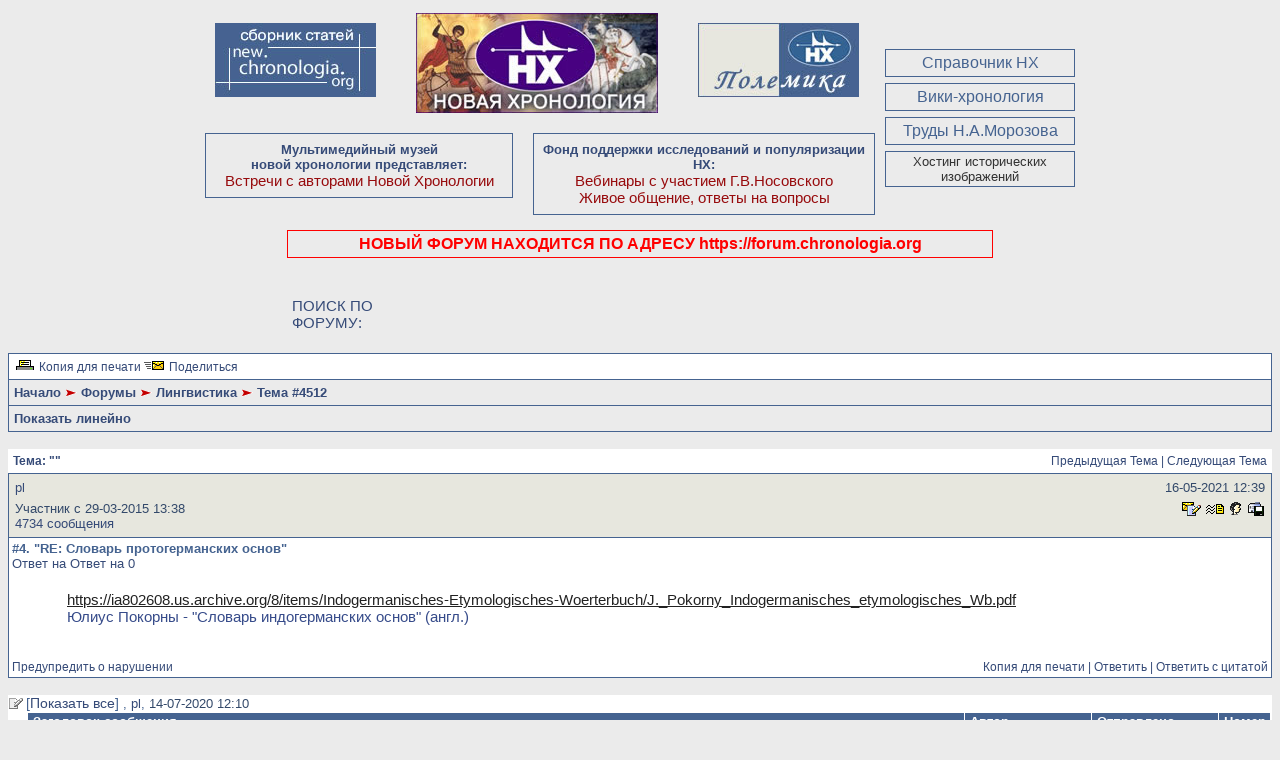

--- FILE ---
content_type: text/html; charset=utf8
request_url: https://chronologia.org/dc/dcboard.php?az=show_mesg&forum=269&topic_id=4512&mesg_id=4800&page=
body_size: 4524
content:
<!DOCTYPE HTML PUBLIC "-//W3C//DTD HTML 4.01 Transitional//EN">
<html xmlns="https://www.w3.org/1999/xhtml" lang="en" xml:lang="en">
<head>
   <title>Форумы проекта Новая Хронология - Просмотр сообщения</title>
   <meta http-equiv="Content-Type" content="text/html; charset=utf8" />
   <meta http-equiv="Content-Style-Type" content="text/css" />
   <link rel="stylesheet" type="text/css" href="jscss/dc.css" />
<link rel="stylesheet" type="text/css" href="//chronologia.org/forum.css?v1">   <script src="jscss/dcf.js" type="text/JavaScript"></script>
</head>
<BODY onload="dcinit()"  bgcolor="#EBEBEB" link="#364B78" alink="#800000">
					<div class="contall">
						<div class="logi">
						  <div class="newnx"><a href="https://new.chronologia.org/" target="_blank"><img src="https://chronologia.org/im/nx_articles.jpg" width="161" height="74" alt="Сборник статей по Новой хронологии"/></a></div>
<div class="webnx"><a href="https://chronologia.org/" target="_blank"><img src="https://chronologia.org/im/nx242.jpg" width="242" height="100" alt="Официальный сайт научного направления НОВАЯ ХРОНОЛОГИЯ"/></a>
 </div>
	<div class="polem"><a href="https://new.chronologia.org/polemics/" target="_blank"><img src="../im/nx_polemics.jpg" width="161" height="74" alt="Сборник статей Полемика"/> </a>
</div>
<div class="mmnx">Мультимедийный музей<br>
новой хронологии представляет:<br><a href="https://chronologia.org/articles/mnx/index.html#mnx" title="Встречи с авторами Новой Хронологии" target="_blank">
Встречи с авторами Новой Хронологии</a></div>
<div class="fnd">Фонд поддержки исследований и популяризации НХ:
  <br>
  <a href="https://chronologia.org/articles/fond_nx/index.html" title="Фонд поддержки исследований и популяризации НХ - Вебинары с участием Г.В.Носовского" target="_blank">Вебинары
с участием Г.В.Носовского<br>Живое общение, ответы на вопросы</a></div>
</div>
<div class="col3"><!--div class="ent"><a href="https://forum.chronologia.org/">НОВЫЙ ФОРУМ</a></div-->
<!--div class="menurt"><a href="https://chronologia.org/forum_rules.html" title="Правила форума" target="_blank">Правила форума</a></div-->
<div class="menurt"><a href="https://chronologia.org/faq/" title="FAQ - справочник по новой хронологии" target="_blank">Справочник НХ</a></div>
<div class="menurt"><a href="https://chronology.org.ru/" title="Вики-энциклопедия Новой Хронрологии" target="_blank">Вики-хронология</a></div>
<div class="menurt"><a href="https://nmorozov.ru/" target="_blank" title="Мемориальный сайт Н.А.Морозова">Труды Н.А.Морозова</a></div>
	<div class="histpic"><a href="http://img.interesno.su/" target="_blank">Хостинг исторических<br>
	  изображений</a></div></div>
</div>
<div class="clear"/></div><div><a href="https://forum.chronologia.org/" target="_blank" title="НОВЫЙ ФОРУМ" style="    border: #ff0000 1px solid;    padding: 4px;    font-size: 16px!important;    display: block;    color: #ff0000;    text-align: center;    width: 55%;    margin: auto; font-weight: bold;">НОВЫЙ ФОРУМ НАХОДИТСЯ ПО АДРЕСУ https://forum.chronologia.org</a></div><br><br><script async src="https://cse.google.com/cse.js?cx=840ee3b066eb948c8"></script><div style="width: 55%; margin: auto;">	<div style="float:left; width: 20%; margin-top: 5px;">ПОИСК ПО ФОРУМУ:</div>	<div style="float:right; width: 75%;">		<div class="gcse-searchbox-only"></div>	</div>	<div class="clear"/></div></div><br><a name="top"></a><table class="dcborder" cellspacing="0" 
          cellpadding="0" width="100%"><tr><td>
<table width="100%" border="0" cellspacing="1" cellpadding="5">
<tr class="dcmenu"><td class="dcmenu"><a href="dcboard.php?az=printer_friendly&forum=269&topic_id=4512"><img src="./images/printer_friendly.gif" border="0" alt="" /></a> <a href="dcboard.php?az=printer_friendly&forum=269&topic_id=4512">Копия для печати</a> <a href="dcboard.php?az=email_to_friend&forum=269&topic_id=4512"><img src="./images/email_to_friend.gif" border="0" alt="" /></a> <a href="dcboard.php?az=email_to_friend&forum=269&topic_id=4512">Поделиться</a></td></tr>
<tr class="dcnavmenu"><td class="dcnavmenu"><a href="dcboard.php">Начало</a> <img src="./images/dir.gif" border="0" alt="" /> <a href="dcboard.php?az=show_topics&forum=260">Форумы</a> <img src="./images/dir.gif" border="0" alt="" /> <a href="dcboard.php?az=show_topics&forum=269&page=">Лингвистика</a>
            <img src="./images/dir.gif" border="0" alt="" /> Тема #4512</td></tr>
<tr class="dcoptionmenu"><td class="dcoptionmenu"><a href="dcboard.php?az=set_linear_mode&forum=269&page=&topic_id=4512&prev_page=show_mesg">Показать линейно</a></td></tr>
</table></td></tr></table>
<br /><table class="dcborder" cellspacing="0" 
          cellpadding="0" width="100%"><tr><td>
<table width="100%" border="0" cellspacing="0" cellpadding="5">
<tr class="dcmenu"><td class="dcmenu"
      width="100%"><strong>Тема:
      ""</strong></td><td align="right" nowrap="nowrap">
      <span class="dcmisc">
       <a href="dcboard.php?az=show_topic&forum=269&topic_id=4775&mesg_id=4775&listing_type=&page=">Предыдущая  Тема</a> |  <a href="dcboard.php?az=show_topic&forum=269&topic_id=4788&mesg_id=4788&listing_type=&page=">Следующая  Тема</a>
</span></td></tr>
</table></td></tr></table>

   <table class="dcborder" cellspacing="0" cellpadding="0" 
   width="100%"><tr><td><table border="0" width="100%"
   cellspacing="1" cellpadding="3"><tr><td class="dcdark" colspan="2">
   <table border="0" cellspacing="0" cellpadding="3" 
   width="100%"><tr><td class="dcdark" width="100%">
   <a name="4800"></a><a href="dcboard.php?az=user_profiles&u_id=100424"
                     class="dcauthorlink">pl</a></td><td 
   class="dcdark" align="right" nowrap><span class="dcdate">16-05-2021 12:39</span></td></tr>
   <tr><td class="dcdark" width="100%">
   <span class="dcdate">Участник с 29-03-2015 13:38</span>
   <span class="dcinfo"><br /> 4734 сообщения</span>
   </td><td class="dcdark"
   align="right"><a href="dcboard.php?az=send_email&u_id=100424"><img
                    src="./images/email.gif" border="0"
                    alt="Послать email автору" /></a> <a href="dcboard.php?az=send_mesg&u_id=100424"><img
               src="./images/mesg.gif" border="0"
               alt="Послать личное сообщение автору" /></a><a href="dcboard.php?az=user_profiles&u_id=100424"><img
               src="./images/profile_small.gif" border="0"
               alt="Посмотреть профиль (личные данные)  автора" /></a><a href="dcboard.php?az=add_buddy&u_id=100424"><img
               src="./images/mesg_add_buddy.gif" border="0"
               alt="Добавить автора в список контактов" /></a></td></tr></table></td></tr>
   <tr><td class="dclite" colspan="2">
   <b>#4.  "RE: Словарь протогерманских основ"</b><br />
   <span class="dcinfo">Ответ на <a href="dcboard.php?az=show_mesg&forum=269&topic_id=4512&mesg_id=4512">Ответ на 0</a><br /></span>
   
   <br />
   <table border="0" cellspacing="0" cellpadding="5" 
   width="100%"><tr><td class="dclite" nowrap>
   <br/>&nbsp;&nbsp;&nbsp;&nbsp;&nbsp;&nbsp;&nbsp;&nbsp;&nbsp;&nbsp;</td>
   <td class="dclite" width="100%">
   <p class="dcmessage"><a href="https://ia802608.us.archive.org/8/items/Indogermanisches-Etymologisches-Woerterbuch/J._Pokorny_Indogermanisches_etymologisches_Wb.pdf" target="_blank">https://ia802608.us.archive.org/8/items/Indogermanisches-Etymologisches-Woerterbuch/J._Pokorny_Indogermanisches_etymologisches_Wb.pdf</a> <br />Юлиус Покорны - "Словарь индогерманских основ" (англ.)</p>
   <p>&nbsp;&nbsp;</p>
   </td>
   </tr></table>
   <table border="0" cellspacing="0" cellpadding="0" 
   width="100%"><tr><td class="dcmenu" width="100%"><a href="dcboard.php?az=alert&forum=269&topic_id=4512&mesg_id=4800">Предупредить о нарушении</a> </td>
   <td class="dcmenu" align="right" nowrap><a href="dcboard.php?az=printer_friendly&forum=269&topic_id=4512&mesg_id=4800">Копия для печати</a>
 | 
         <a href="dcboard.php?az=post&forum=269&topic_id=4512&mesg_id=4800">Ответить</a> |
         <a href="dcboard.php?az=post&quote=yes&forum=269&topic_id=4512&mesg_id=4800">Ответить с цитатой</a>
</td>
   </tr></table></td></tr></table></td></tr></table><br /><table class="dcborder" cellspacing="0" 
          cellpadding="0" width="100%"><tr><td>
<table width="100%" border="0" cellspacing="0" cellpadding="0">
<tr class="dclite"><td class="dclite" width="10"><img src="./images/icon_general.gif"  border="0" alt="" /></td><td class="dclite" width="100%"><span class="dctocsubject"><a href="dcboard.php?az=show_mesg&forum=269&topic_id=4512&mesg_id=4512&page="></a>
               [<a href="dcboard.php?az=show_topic&forum=269&topic_id=4512&mode=full">Показать все</a>]</span> , <a href="dcboard.php?az=user_profiles&u_id=100424"
                     class="dcauthorlink">pl</a>, <span class="dcdate">14-07-2020 12:10</span>
</td></td><tr class="dclite"><td class="dclite" width="10">&nbsp;</td><td class="dclite" width="100%"><table class="dctoc" cellspacing="1"
          cellpadding="0" width="100%"><tr><td>
<table width="100%" border="0" cellspacing="1" cellpadding="1"><tr class="dcheading">
                <td class="dcheading">Заголовок сообщения</td>
                <td class="dcheading"width="120">Автор</td>
                <td class="dcheading"width="120">Отправлено</td>
                <td class="dcheading"width="45">Номер</td></tr>
<tr class="dclite"><td><img src="./images/reply_message.gif"  border="0" alt="" /> <a href="dcboard.php?az=show_mesg&forum=269&topic_id=4512&mesg_id=4527&page=" class="dctocsubject">RE: Словарь прусского языка</a></td>
                                    <td><div align="center"><span class="dctocmisc"><a href="dcboard.php?az=user_profiles&u_id=100424"
                     class="dcauthorlink">pl</a></span></div></td><td>
                               <div align="center"><span class="dctocmisc">03-08-2019 15:07</span></div></td><td><div align="center"><span
                              class="dctocmisc">1</span></div>
</td></tr>
<tr class="dcdark"><td><img src="./images/reply_message.gif"  border="0" alt="" /> <a href="dcboard.php?az=show_mesg&forum=269&topic_id=4512&mesg_id=4659&page=" class="dctocsubject">RE: Словарь цс и русского языка,...</a></td>
                                    <td><div align="center"><span class="dctocmisc"><a href="dcboard.php?az=user_profiles&u_id=100424"
                     class="dcauthorlink">pl</a></span></div></td><td>
                               <div align="center"><span class="dctocmisc">10-07-2020 13:24</span></div></td><td><div align="center"><span
                              class="dctocmisc">2</span></div>
</td></tr>
<tr class="dclite"><td><img src="./images/reply_message.gif"  border="0" alt="" /> <span class="dctocsubject"><strong></strong></span></td>
                                         <td><span class="dctocmisc"><div align="center"><a href="dcboard.php?az=user_profiles&u_id=100424"
                     class="dcauthorlink">pl</a></div></td><td>
                                        <span class="dctocmisc"><div align="center">16-05-2021 12:39</div></span></td><td><span
                                          class="dctocmisc"><div align="center">4</div></span>
</td></tr>
<tr class="dcdark"><td><img src="./images/last_mesg_level.gif" alt="" /><img src="./images/reply_message.gif"  border="0" alt="" /> <a href="dcboard.php?az=show_mesg&forum=269&topic_id=4512&mesg_id=4801&page=" class="dctocsubject"></a></td>
                                    <td><div align="center"><span class="dctocmisc"><img src="./images/moderator_icon.gif" border="0" alt="" /><a href="dcboard.php?az=user_profiles&u_id=100414"
                     class="dcauthorlink">tvy</a></span></div></td><td>
                               <div align="center"><span class="dctocmisc">17-05-2021 10:28</span></div></td><td><div align="center"><span
                              class="dctocmisc">5</span></div>
</td></tr>
<tr class="dclite"><td>&nbsp;&nbsp;&nbsp;&nbsp;&nbsp;<img src="./images/last_mesg_level.gif" alt="" /><img src="./images/reply_message.gif"  border="0" alt="" /> <a href="dcboard.php?az=show_mesg&forum=269&topic_id=4512&mesg_id=4802&page=" class="dctocsubject"></a></td>
                                    <td><div align="center"><span class="dctocmisc"><a href="dcboard.php?az=user_profiles&u_id=100424"
                     class="dcauthorlink">pl</a></span></div></td><td>
                               <div align="center"><span class="dctocmisc">19-05-2021 23:44</span></div></td><td><div align="center"><span
                              class="dctocmisc">6</span></div>
</td></tr>
</table></td></tr></table>
</td></tr></table></td></tr></table>
<br /><table class="dcborder" cellspacing="0" 
          cellpadding="0" width="100%"><tr><td>
<table width="100%" border="0" cellspacing="0" cellpadding="5">
<tr class="dcmenu"><td class="dcmenu" width="100%">
          <a href="dcboard.php">Начало</a> <img src="./images/dir.gif" border="0" alt="" /> <a href="dcboard.php?az=show_topics&forum=260">Форумы</a> <img src="./images/dir.gif" border="0" alt="" /> <a href="dcboard.php?az=show_topics&forum=269&page=">Лингвистика</a> <img src="./images/dir.gif" border="0" alt="" /> Тема #4512</td><td class="dcmenu" align="right" nowrap="nowrap"> <a href="dcboard.php?az=show_topic&forum=269&topic_id=4775&mesg_id=4775&listing_type=&page=">Предыдущая  Тема</a> |  <a href="dcboard.php?az=show_topic&forum=269&topic_id=4788&mesg_id=4788&listing_type=&page=">Следующая  Тема</a>
</td></tr>
</table></td></tr></table>
<table class="dcborder" cellspacing="0" 
          cellpadding="0" width="100%"><tr><td>
<table width="100%" border="0" cellspacing="0" cellpadding="5">
<tr class="dcpagelink"><td width="50%" class="dcbottomleft">&nbsp;</span></td><td width="50%" class="dcpagelink">&nbsp;&nbsp;<p>
<script language="javascript">
function MakeArray() {
   this.length = MakeArray.arguments.length
   for (var i = 0; i < this.length; i++)
   this[i+1] = MakeArray.arguments[i]
}


var url = new MakeArray("https://chronologia.org/dc/dcboard.php",
"https://chronologia.org/dc/dcboard.php",
"https://chronologia.org/dc/dcboard.php?az=show_topics&forum=260",
"https://chronologia.org/dc/dcboard.php?az=show_topics&forum=263",
"https://chronologia.org/dc/dcboard.php?az=show_topics&forum=264",
"https://chronologia.org/dc/dcboard.php?az=show_topics&forum=268",
"https://chronologia.org/dc/dcboard.php?az=show_topics&forum=269",
"https://chronologia.org/dc/dcboard.php?az=show_topics&forum=270")
</script>

<form action="dcboard.php" method="post">
<select name="forum" onChange="jumpPage(this.form)" />
<option value="https://chronologia.org/dc/dcboard.php" />На другой форум
<option value="https://chronologia.org/dc/dcboard.php" />Списки главного форума 
<option value="https://chronologia.org/dc/dcboard.php?az=show_topics&forum=260" />Форумы
<option value="https://chronologia.org/dc/dcboard.php?az=show_topics&forum=263" />&nbsp;&nbsp;&nbsp;&nbsp;|-- Новая  Хронология
<option value="https://chronologia.org/dc/dcboard.php?az=show_topics&forum=264" />&nbsp;&nbsp;&nbsp;&nbsp;|-- Свободная площадка
<option value="https://chronologia.org/dc/dcboard.php?az=show_topics&forum=268" />&nbsp;&nbsp;&nbsp;&nbsp;|-- Словарь
<option value="https://chronologia.org/dc/dcboard.php?az=show_topics&forum=269" />&nbsp;&nbsp;&nbsp;&nbsp;|-- Лингвистика
<option value="https://chronologia.org/dc/dcboard.php?az=show_topics&forum=270" />&nbsp;&nbsp;&nbsp;&nbsp;|-- Надписи
</select></form></p></td></tr>
</table></td></tr></table>
<center>
<table width="400" border="0" align="center" cellpadding="5" cellspacing="0">
  <tr align="center"> 
<td width="256" rowspan="2" class="dccaption">География посещений<br>
<a href="//www.revolvermaps.com/?target=enlarge&amp;i=56k4yqapq6l&amp;color=ff0000&amp;m=0"><img src="//rf.revolvermaps.com/h/m/a/0/ff0000/128/0/56k4yqapq6l.png" width="256" height="128" alt="Map" style="border:0;"></a></td>
   <td width="124"><br>
<br>
 <!-- HotLog -->
<span id="hotlog_counter"></span>
<span id="hotlog_dyn"></span>
<script type="text/javascript">
var hot_s = document.createElement('script');
hot_s.type = 'text/javascript'; hot_s.async = true;
hot_s.src = '//js.hotlog.ru/dcounter/98508.js';
hot_d = document.getElementById('hotlog_dyn');
hot_d.appendChild(hot_s);
</script>
<noscript>
<a href="//click.hotlog.ru/?98508" target="_blank">
<img
src="//hit5.hotlog.ru/cgi-bin/hotlog/count?s=98508&amp;im=457" border="0"
alt="HotLog"></a>
</noscript>
<!-- /HotLog -->
	  </td>
  </tr>
  <tr align="center">
    <td>
<!--Openstat-->
<span id="openstat2373705"></span>
<script type="text/javascript">
var openstat = { counter: 2373705, image: 5083, color: "828282", next: openstat, track_links: "all" };
(function(d, t, p) {
var j = d.createElement(t); j.async = true; j.type = "text/javascript";
j.src = ("https:" == p ? "https:" : "http:") + "//openstat.net/cnt.js";
var s = d.getElementsByTagName(t)[0]; s.parentNode.insertBefore(j, s);
})(document, "script", document.location.protocol);
</script>
<!--/Openstat-->
</td>
  </tr>
  </table>
<br>
  <font color="#364B78" style="font-size:12px"><i>
При использовании материалов форума ссылка на источник обязательна.<br>
Участники форума вправе высказывать любую точку зрения, не противоречащую законодательству РФ, этическим нормам и правилам форума.<br>
Администрация форума не несет ответственность за  достоверность фактов и обоснованность высказываний.</i></font></center>
</BODY>
</html>
<!-- Processing time is: 0.005 seconds -->

--- FILE ---
content_type: text/css
request_url: https://chronologia.org/dc/jscss/objects.css
body_size: 1903
content:
/* Form objects */

#dc_search_form {
	position: absolute;
	visibility: hidden;
	background-color: #FFFFFF;
	color: #364B78;
	font-family: verdana;
}

#menu_1 {
	position: absolute;
	visibility: hidden;
	background-color: #FFFFFF;
}

#menu_2 {
	position: absolute;
	visibility: hidden;
	background-color: #FFFFFF;
}

#menu_3 {
	position: absolute;
	visibility: hidden;
	background-color: #FFFFFF;
	color: #364B78;
	font-family: verdana;
	font-size: 10px;
	border-width: thin;
	border-color: #364B78;
	border-style: solid;
	padding: 10px;
}


/* menu table attributes */

.dc_menu_table {
	font-family: Verdana, Arial, Helvetica, sans-serif;
        font-size: 10px;
	background-color: #FFFFFF;
	border-top: none;
	border-left: none;
	border-right: thin solid #364B78;
	border-bottom: thin solid #364B78;
	padding: 0px;
	margin: 0px;
}

.dc_menu_td {
	font-family: Verdana, Arial, Helvetica, sans-serif;
    font-size: 10px;
    font-weight: bold;
	color: #364B78;
	background-color: #DDDDDD;
	border: none;
	padding: 5px;
	margin: 0px;
}

.dc_menu_header {
	font-family: Verdana, Arial, Helvetica, sans-serif;
    font-size: 10px;
    font-weight: bold;
	color: #FFFFFF;
	background-color: #999999;
	border: none;
	padding: 5px;
	margin: 0px;
}

   
-->
</STYLE>
<script language="JavaScript" type="text/javascript">

// define globals
var show_object = 0;
var slide_speed = 15;
var clip_left = 0;
var clip_top = 0;
var top_offset = 20;
var current_object = null;
var menu_bgcolor = '#EEEEEE';
var menu_color = '#364B78';
var menu_highlight_bgcolor = '#999999';
var menu_highlight_color = '#ffffff';

// define some background menu colors?

// close all menu windows
//
function dc_close_all() {
   dc_close_menu('dc_search_form');
   dc_close_menu('menu_1');
   dc_close_menu('menu_2');
   dc_close_menu('menu_3');
}

// function dc_get_obj_id
// return object id of the event item
function dc_get_obj_id(evt) {
   var object_id = (evt.target) ? evt.target.id : ((evt.srcElement) ? evt.srcElement.id : null);
   return object_id;
}

function dc_toggle_menu(evt,objectID) {

   if (show_object == 0) {
      show_object = 1;
	  dc_open_menu(evt,objectID);
	}
	else {
		show_object = 0;
	  	dc_close_menu(objectID);
	}
}

function dc_open_menu(evt,objectID) {

   var object = document.getElementById(objectID);
   var object3 = document.getElementById(dc_get_obj_id(evt));

   object.style.top = object3.offsetTop + top_offset;
   object.style.left = object3.offsetLeft;

   // reset clip area
   clip_left = 0;
   clip_top = 0;

//   if (current_object != objectID) {
   if (show_object) {
       dc_close_all();
	   object.style.clip="rect(0 " + clip_left + " " + clip_top + " 0)";   
	   object.style.visibility = "visible";
	   dc_slide_open(objectID);
   }

   //current_object = objectID;
   
}

function dc_slide_open(objectID) {
   var object = document.getElementById(objectID);

   var obj_w = object.offsetWidth + 30;
   var obj_h = object.offsetHeight + 30;

   clip_left += Math.floor(obj_w/slide_speed);
   clip_top += Math.floor(obj_h/slide_speed);
   
   object.style.clip="rect(0 " + clip_left + " " + clip_top + " 0)";   

   if (clip_left < 1.1*obj_w && clip_top < 1.1*obj_h ) {
      object.style.clip="rect(0 " + clip_left + " " + clip_top + " 0)";
      object_timeout_id = setTimeout("dc_slide_open('" + objectID + "')",10);
   }
   else {
//      clearTimeout("dc_slide_open(" + object_timeout_id + ")");
   }

}


function dc_close_menu(objectID) {
   var object = document.getElementById(objectID);
   if (object.style.visibility == 'visible')
      dc_slide_close(objectID);
}

function dc_slide_close(objectID) {
   var object = document.getElementById(objectID);

   var obj_w = object.offsetWidth;
   var obj_h = object.offsetHeight;

   clip_left -= Math.floor(obj_w/slide_speed);
   clip_top -= Math.floor(obj_h/slide_speed);

   if (clip_left > 0 && clip_top > 0) {
      object.style.clip="rect(0 " + clip_left + " " + clip_top + " 0)";
      object_timeout_id = setTimeout("dc_slide_close('" + objectID + "')",10);
   }
   else {
      object.style.visibility = "hidden";
//      clearTimeout("dc_slide_close(" + objectID + ")");
   }
}

function dc_highlight_cell(this_cell,this_url) {
   this_cell.style.cursor = 'pointer';
   this_cell.style.background = menu_highlight_bgcolor;
   this_cell.style.color = menu_highlight_color;
   window.status = this_url;
}

function dc_unhighlight_cell(this_cell) {
   this_cell.style.background = menu_bgcolor;
   this_cell.style.color = menu_color;
   window.status = '';
}

function dc_jump_to(this_url) {
   location.href = this_url;
}

</script>

<!-- objects used in this section -->

<div id="dc_search_form">
<table class="dc_menu_table">
<tr><td class="dc_menu_header">
<p class="dc_align_right">Search Tool</p> 
</td>
</tr>
<tr><td class="dc_menu_td">
<p>
<form name="search_form" id="search_form" method="post" action="">
    <input type="text" name="textfield" />
    <input type="submit" name="Submit" value="Search" />
  </form>
</p>
</td></tr>
</table>

</div>

<div id="menu_1">
<table class="dc_menu_table">
<tr><td class="dc_menu_header">
Message Tools
</td></tr>
<tr><td class="dc_menu_td" onMouseOver="dc_highlight_cell(this,'Printer-friendly page') " 
   onMouseOut="dc_unhighlight_cell(this);" onClick="dc_jump_to('http://www.boston.com')">
    Printer-friendly page
</td></tr>
<tr><td class="dc_menu_td" onMouseOver="dc_highlight_cell(this,'Reply to this message')" 
   onMouseOut="dc_unhighlight_cell(this)" onClick="dc_jump_to('http://www.boston.com')">
  Reply
</td></tr>
<tr><td class="dc_menu_td" onMouseOver="dc_highlight_cell(this,'Reply to this message with quote')" 
   onMouseOut="dc_unhighlight_cell(this)" onClick="dc_jump_to('http://www.boston.com')">
  Reply with quote
</td></tr>
<tr><td class="dc_menu_td" onMouseOver="dc_highlight_cell(this,'Goto Main Forum Page');" 
   onMouseOut="dc_unhighlight_cell(this)" onClick="dc_jump_to('http://www.boston.com')">
Начало<br />
</td></tr>
</table>
</div>

<div id="menu_2">

<table class="dc_menu_table">
<tr><td class="dc_menu_header">
Forum Tools
</td></tr>

<tr><td class="dc_menu_td" onMouseOver="dc_highlight_cell(this,'Printer-friendly page') " 
   onMouseOut="dc_unhighlight_cell(this);" onClick="dc_jump_to('http://www.boston.com')">
    Choose Classic Mode
</td></tr>
<tr><td class="dc_menu_td" onMouseOver="dc_highlight_cell(this,'Reply to this message')" 
   onMouseOut="dc_unhighlight_cell(this)" onClick="dc_jump_to('http://www.boston.com')">
  Expand Topics
</td></tr>
<tr><td class="dc_menu_td" onMouseOver="dc_highlight_cell(this,'Reply to this message with quote')" 
   onMouseOut="dc_unhighlight_cell(this)" onClick="dc_jump_to('http://www.boston.com')">
  Linear Mode
</td></tr>
<tr><td class="dc_menu_td" onMouseOver="dc_highlight_cell(this,'Goto Main Forum Page');" 
   onMouseOut="dc_unhighlight_cell(this)" onClick="dc_jump_to('http://www.boston.com')">
   Threaded Mode
</td></tr>
</table>
</div>

<div id="menu_3">
  <a href="home.html">Edit account information</a><br />
  <a href="http://www.whlincoln.org">Change your password</a><br />
  <a href="home.html">Edit your profile</a><br />
  <a href="home.html">Edit your preference</a><br />
  <a href="home.html">Forum Subscription</a><br />
  <a href="home.html">Topic Subscription</a><br />
  <a href="home.html">Bookmarks</a><br />
</div>

</head>

<body bgcolor="#EEEEEE">


<p><a id="search_link" href="javascript:void('')" onclick="dc_toggle_menu(event,'dc_search_form');" 
   onmouseover="dc_open_menu(event,'dc_search_form');">Search</a> 
   | 
     <a id="menu_link" href="javascript:void('')" onclick="dc_toggle_menu(event,'menu_1');"  onmouseover="dc_open_menu(event,'menu_1');">Message Tools</a> 
   | 
   <a id="menu_link_2" href="javascript:void('')" onclick="dc_toggle_menu(event,'menu_2');"  onmouseover="dc_open_menu(event,'menu_2');">Topic Tools</a> 
   | 
   <a id="menu_link_3" href="javascript:void('')" onclick="dc_toggle_menu(event,'menu_3');"  onmouseover="dc_open_menu(event,'menu_3');">User Menu</a> 

  <br />
  I received this email but not the order email. Can you post it into this
email and to this email address? I do not have a junk mail filter unless it
is being blocked by our server people.I received this email but not the order
   email. Can you post it into this email and to this email address? I do not
   have a junk mail filter unless it
is being blocked by our server people.I received this email but not the order
   email. Can you post it into this email and to this email address? I do not
   have a junk mail filter unless it
is being blocked by our server people.I received this email but not the order
   email. Can you post it into this email and to this email address? I do not
   have a junk mail filter unless it
is being blocked by our server people.I received this email but not the order
email. Can you post it into this email and to this email address? I</p>


</body>
</html>
